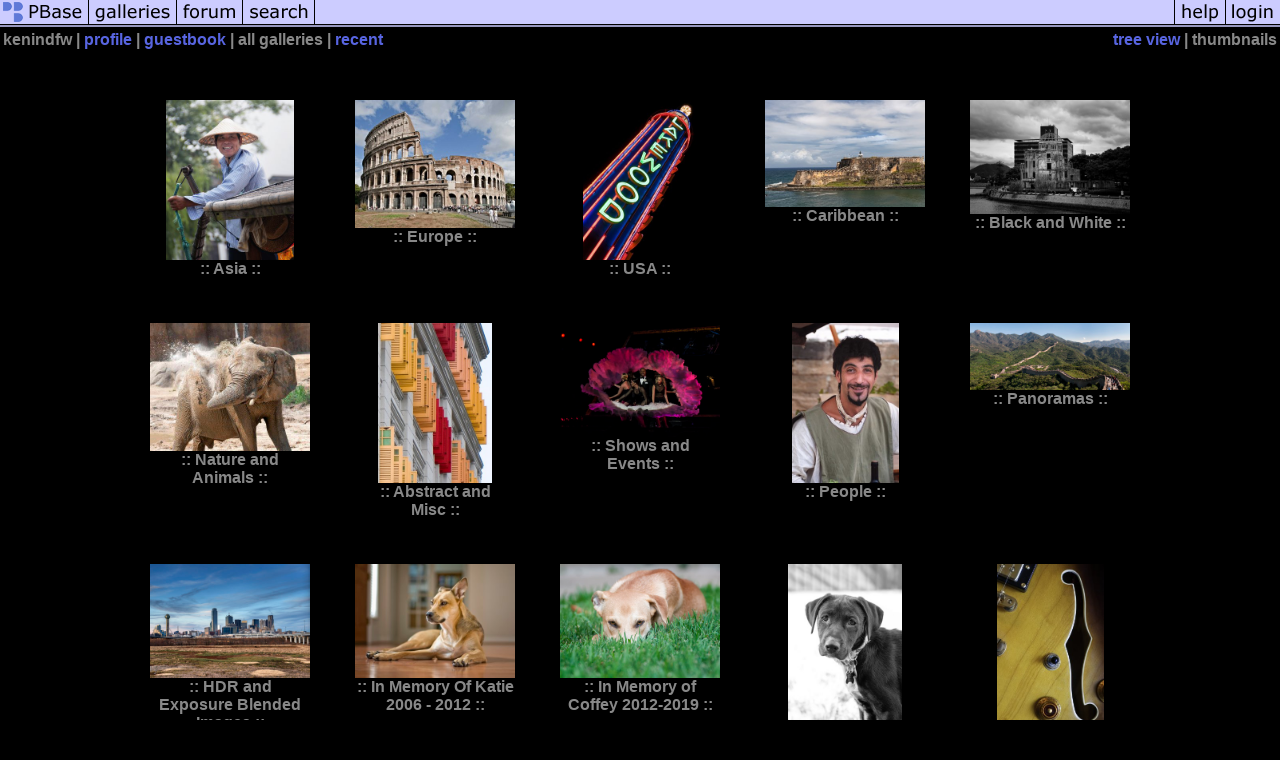

--- FILE ---
content_type: text/html; charset=ISO-8859-1
request_url: https://pbase.com/kenindfw
body_size: 2452
content:
<html lang="en-US"><head>
<title>kenindfw's Photo Galleries at pbase.com</title>
<link rel="stylesheet" type="text/css" href="https://ap1.pbase.com/styles/gallery2.v4.css">
<link rel="stylesheet" type="text/css" href="https://css.pbase.com/styles/16273.css">
<meta property="og:site_name" content="PBase"/>
<meta property="og:title" content=" Galleries by kenindfw"/>
<meta property="og:type" content="gallery"/>
<meta property="og:image" content="https://a4.pbase.com/g4/35/806635/3/138127550.zVWIV5Ew.jpg"/>
<meta property="og:url" content="https://pbase.com/kenindfw/root"/>
<meta property="fb:admins" content="1056217662"/>
<meta property="fb:page_id" content="204057099643592"/>
<meta name="pinterest" content="nopin" />
<base href="https://pbase.com">
<script language="JavaScript" type="text/javascript" src="https://ap1.pbase.com/js/jquery-1.9.1.min.js"></script>
<script language="JavaScript" type="text/javascript" src="https://ap1.pbase.com/js/jquery.mobile.custom.min.js"></script>
<script language="JavaScript" type="text/javascript" src="https://ap1.pbase.com/js/ajaxRequestObject.js"></script>
<script language="JavaScript" type="text/javascript" src="https://ap1.pbase.com/js/ajaxVote.v2.js"></script>
<script language="JavaScript" type="text/javascript" src="https://ap1.pbase.com/js/common.js"></script>
<script language="JavaScript" type="text/javascript" src="https://ap1.pbase.com/js/paging.v8.js"></script>
<script language="JavaScript" type="text/javascript" src="https://ap1.pbase.com/js/comments.v4.js"></script>
<link rel="alternate" href="https://feeds.pbase.com/feeds/kenindfw/galleries.atom" title="kenindfw's Gallery Updates" type="application/atom+xml" />
</head><body>
<TABLE border=0 cellspacing=0 cellpadding=0 width="100%"><tr>
<td><A HREF="https://pbase.com" target="_top" title="pbase photos"><IMG src="https://ap1.pbase.com/site/m_pbase.gif" border=0 alt="photo sharing and upload"></A></td>
<td><A HREF="https://pbase.com/galleries" target="_top" title="recent picture uploads"><IMG src="https://ap1.pbase.com/site/m_g.gif" border=0 alt="picture albums"></A></td>
<td><A HREF="https://forum.pbase.com" target="_top" title="photography discussion forums"><IMG src="https://ap1.pbase.com/site/m_f.gif" border=0 alt="photo forums"></A></td>
<td><A HREF="https://pbase.com/search" target="_top" title="pbase photo search"><IMG src="https://ap1.pbase.com/site/m_s.gif" border=0 alt="search pictures"></A></td>
<td width="100%"><A HREF="https://pbase.com/galleries?view=popular" target="_top" title="popular photos"><IMG src="https://ap1.pbase.com/site/m_sp.gif" border=0 height="28" width="100%" alt="popular photos"></a></td>

<td><A HREF="https://pbase.com/help" target="_top" title="give me some help"><IMG src="https://ap1.pbase.com/site/m_h.gif" border=0 alt="photography help"></A></td>
<td><A HREF="https://pbase.com/login" target="_top" title="login to pbase"><IMG src="https://ap1.pbase.com/site/m_l.gif" border=0 alt="login"></A></td>
</tr></table>
<!-- END menu bar -->

<table border=0 width="100%">
<tr>
<td align=left >
<b>
kenindfw
 | 
<a HREF="/kenindfw/profile" title="goto kenindfw's home page">profile</a>
 | 
<a HREF="/kenindfw/guestbook" title="goto kenindfw's guestbook">guestbook</a>
 | 
<span class="treepath">
all galleries | <A href="/kenindfw/root&amp;view=recent" rel="nofollow">recent</A>

</span>
</b>
</td>
<td  align=right nowrap valign=top>
<b>
<a href="/kenindfw/root&amp;view=tree" rel="nofollow">tree view</a>
 | thumbnails</b>
</td>
</tr>
</table>
<DIV id="page-1">
<DIV class="galleryheader">
<!-- BEGIN user desc -->
<br>
<!-- END user desc -->
</DIV>
<DIV class="thumbnails">

<CENTER>
<TABLE border=0 cellpadding=15 width="50%" cellspacing=15>
<TR valign=middle>
<TD class="thumbnail" align=center>
  <A HREF="https://pbase.com/kenindfw/asia" class="thumbnail"><IMG class=thumbnail src="https://a4.pbase.com/g4/35/806635/3/138127550.zVWIV5Ew.jpg" WIDTH=128 HEIGHT=160 border=0 alt="Asia"  loading="lazy" ></A>
  <br><b>::&nbsp;Asia&nbsp;::</b>
</td>

<TD class="thumbnail" align=center>
  <A HREF="https://pbase.com/kenindfw/europe" class="thumbnail"><IMG class=thumbnail src="https://a4.pbase.com/g1/35/806635/3/117625729.bkpEX9kd.jpg" WIDTH=160 HEIGHT=128 border=0 alt="Europe"  loading="lazy" ></A>
  <br><b>::&nbsp;Europe&nbsp;::</b>
</td>

<TD class="thumbnail" align=center>
  <A HREF="https://pbase.com/kenindfw/usa" class="thumbnail"><IMG class=thumbnail src="https://a4.pbase.com/g5/35/806635/3/99077928.adxO6Cmm.jpg" WIDTH=114 HEIGHT=160 border=0 alt="USA"  loading="lazy" ></A>
  <br><b>::&nbsp;USA&nbsp;::</b>
</td>

<TD class="thumbnail" align=center>
  <A HREF="https://pbase.com/kenindfw/caribbean" class="thumbnail"><IMG class=thumbnail src="https://a4.pbase.com/g4/35/806635/3/141303605.9ysmvJMO.jpg" WIDTH=160 HEIGHT=107 border=0 alt="Caribbean"  loading="lazy" ></A>
  <br><b>::&nbsp;Caribbean&nbsp;::</b>
</td>

<TD class="thumbnail" align=center>
  <A HREF="https://pbase.com/kenindfw/black_and_white" class="thumbnail"><IMG class=thumbnail src="https://a4.pbase.com/g1/35/806635/3/130103087.aUCx2fMt.jpg" WIDTH=160 HEIGHT=114 border=0 alt="Black and White"  loading="lazy" ></A>
  <br><b>::&nbsp;Black and White&nbsp;::</b>
</td>

</TR><TR>
<TD class="thumbnail" align=center>
  <A HREF="https://pbase.com/kenindfw/nature_and_animals" class="thumbnail"><IMG class=thumbnail src="https://a4.pbase.com/g4/35/806635/3/143924580.RxQYM90I.jpg" WIDTH=160 HEIGHT=128 border=0 alt="Nature and Animals"  loading="lazy" ></A>
  <br><b>::&nbsp;Nature and Animals&nbsp;::</b>
</td>

<TD class="thumbnail" align=center>
  <A HREF="https://pbase.com/kenindfw/abstract_and_misc" class="thumbnail"><IMG class=thumbnail src="https://a4.pbase.com/g1/35/806635/3/93550255.I0fwy0X4.jpg" WIDTH=114 HEIGHT=160 border=0 alt="Abstract and Misc"  loading="lazy" ></A>
  <br><b>::&nbsp;Abstract and Misc&nbsp;::</b>
</td>

<TD class="thumbnail" align=center>
  <A HREF="https://pbase.com/kenindfw/shows_and_events" class="thumbnail"><IMG class=thumbnail src="https://a4.pbase.com/g9/35/806635/3/158301045.7wuj8zxz.jpg" WIDTH=160 HEIGHT=114 border=0 alt="Shows and Events"  loading="lazy" ></A>
  <br><b>::&nbsp;Shows and Events&nbsp;::</b>
</td>

<TD class="thumbnail" align=center>
  <A HREF="https://pbase.com/kenindfw/people" class="thumbnail"><IMG class=thumbnail src="https://a4.pbase.com/g3/35/806635/3/121833488.8MYEl8hr.jpg" WIDTH=107 HEIGHT=160 border=0 alt="People"  loading="lazy" ></A>
  <br><b>::&nbsp;People&nbsp;::</b>
</td>

<TD class="thumbnail" align=center>
  <A HREF="https://pbase.com/kenindfw/panoramas" class="thumbnail"><IMG class=thumbnail src="https://a4.pbase.com/g1/35/806635/3/146152170.RB3cUeYW.jpg" WIDTH=160 HEIGHT=67 border=0 alt="Panoramas"  loading="lazy" ></A>
  <br><b>::&nbsp;Panoramas&nbsp;::</b>
</td>

</TR><TR>
<TD class="thumbnail" align=center>
  <A HREF="https://pbase.com/kenindfw/hdr_images" class="thumbnail"><IMG class=thumbnail src="https://a4.pbase.com/g9/35/806635/3/164771790.mTGorHuV.jpg" WIDTH=160 HEIGHT=114 border=0 alt="HDR and Exposure Blended Images"  loading="lazy" ></A>
  <br><b>::&nbsp;HDR and Exposure Blended Images&nbsp;::</b>
</td>

<TD class="thumbnail" align=center>
  <A HREF="https://pbase.com/kenindfw/my_dog" class="thumbnail"><IMG class=thumbnail src="https://a4.pbase.com/g10/35/806635/3/88963167.HNUBcQtg.jpg" WIDTH=160 HEIGHT=114 border=0 alt="In Memory Of Katie 2006 - 2012"  loading="lazy" ></A>
  <br><b>::&nbsp;In Memory Of Katie 2006 - 2012&nbsp;::</b>
</td>

<TD class="thumbnail" align=center>
  <A HREF="https://pbase.com/kenindfw/coffey" class="thumbnail"><IMG class=thumbnail src="https://a4.pbase.com/g4/35/806635/3/145210764.umqS2IdJ.jpg" WIDTH=160 HEIGHT=114 border=0 alt="In Memory of Coffey 2012-2019"  loading="lazy" ></A>
  <br><b>::&nbsp;In Memory of Coffey 2012-2019&nbsp;::</b>
</td>

<TD class="thumbnail" align=center>
  <A HREF="https://pbase.com/kenindfw/sophie" class="thumbnail"><IMG class=thumbnail src="https://a4.pbase.com/g11/35/806635/3/168777431.r77OeH4R.jpg" WIDTH=114 HEIGHT=160 border=0 alt="Sophie"  loading="lazy" ></A>
  <br><b>::&nbsp;Sophie&nbsp;::</b>
</td>

<TD class="thumbnail" align=center>
  <A HREF="https://pbase.com/kenindfw/guitars" class="thumbnail"><IMG class=thumbnail src="https://a4.pbase.com/g1/35/806635/3/107686539.03911ljS.jpg" WIDTH=107 HEIGHT=160 border=0 alt="Guitars"  loading="lazy" ></A>
  <br><b>::&nbsp;Guitars&nbsp;::</b>
</td>

</TR><TR>
<TD class="thumbnail" align=center>
  <A HREF="https://pbase.com/kenindfw/scupltures_and_statues" class="thumbnail"><IMG class=thumbnail src="https://a4.pbase.com/g3/35/806635/3/93654467.Uxp8CKPO.jpg" WIDTH=114 HEIGHT=160 border=0 alt="Sculptures and Statues"  loading="lazy" ></A>
  <br><b>::&nbsp;Sculptures and Statues&nbsp;::</b>
</td>

<TD class="thumbnail" align=center>
  <A HREF="https://pbase.com/kenindfw/churches__cathedral" class="thumbnail"><IMG class=thumbnail src="https://a4.pbase.com/g1/35/806635/3/117663690.DJpKMK27.jpg" WIDTH=160 HEIGHT=128 border=0 alt="Churches & Cathedrals"  loading="lazy" ></A>
  <br><b>::&nbsp;Churches & Cathedrals&nbsp;::</b>
</td>

<TD class="thumbnail" align=center>
  <A HREF="https://pbase.com/kenindfw/sports" class="thumbnail"><IMG class=thumbnail src="https://a4.pbase.com/g9/35/806635/3/155284376.oaR86HTo.jpg" WIDTH=114 HEIGHT=160 border=0 alt="Sports"  loading="lazy" ></A>
  <br><b>::&nbsp;Sports&nbsp;::</b>
</td>

<TD class="thumbnail" align=center>
  <A HREF="https://pbase.com/kenindfw/military" class="thumbnail"><IMG class=thumbnail src="https://a4.pbase.com/g3/35/806635/3/89357603.gLFhjdfk.jpg" WIDTH=114 HEIGHT=160 border=0 alt="Military"  loading="lazy" ></A>
  <br><b>::&nbsp;Military&nbsp;::</b>
</td>

<TD class="thumbnail" align=center>
  <A HREF="https://pbase.com/kenindfw/cruise_ships" class="thumbnail"><IMG class=thumbnail src="https://a4.pbase.com/g9/35/806635/3/158301470.8u4Mne3u.jpg" WIDTH=114 HEIGHT=160 border=0 alt="Cruise Ships"  loading="lazy" ></A>
  <br><b>::&nbsp;Cruise Ships&nbsp;::</b>
</td>

</TR><TR>
<TD class="thumbnail" align=center>
  <A HREF="https://pbase.com/kenindfw/my_favorites" class="thumbnail"><IMG class=thumbnail src="https://a4.pbase.com/g9/35/806635/3/158371930.AmGOTmFT.jpg" WIDTH=114 HEIGHT=160 border=0 alt="My Favorites"  loading="lazy" ></A>
  <br><b>::&nbsp;My Favorites&nbsp;::</b>
</td>

<TD class="thumbnail" align=center>
  <A HREF="https://pbase.com/kenindfw/commented" class="thumbnail"><IMG class=thumbnail src="https://a4.pbase.com/g1/35/806635/3/117670050.dhmnk85C.jpg" WIDTH=160 HEIGHT=107 border=0 alt="Pictures With Comments"  loading="lazy" ></A>
  <br><b>::&nbsp;Pictures With Comments&nbsp;::</b>
</td>

<TD class="thumbnail" align=center>
  <A HREF="https://pbase.com/kenindfw/cruise__celebrity_century_" class="thumbnail"><IMG class=thumbnail src="https://a4.pbase.com/g3/35/806635/3/96312450.yEffyGR6.jpg" WIDTH=114 HEIGHT=160 border=0 alt="Cruise - Celebrity Century"  loading="lazy" ></A>
  <br><b>::&nbsp;Cruise - Celebrity Century&nbsp;::</b>
</td>

<TD class="thumbnail" align=center>
  <A HREF="https://pbase.com/kenindfw/sketches_and_watercolors" class="thumbnail"><IMG class=thumbnail src="https://a4.pbase.com/g4/35/806635/3/141678625.FBbTQfTj.jpg" WIDTH=160 HEIGHT=106 border=0 alt="Sketches and Painting"  loading="lazy" ></A>
  <br><b>::&nbsp;Sketches and Painting&nbsp;::</b>
</td>




<TD class="thumbnail" align=center>
  <a href="https://pbase.com/kenindfw/family"><img class="thumbnail" src="https://ap1.pbase.com/site/locked.gif" border=0 alt="Family"></a>

  <br><b>::&nbsp;Family&nbsp;::</b>
</td>

</TR><TR>

</TR><TR>
<TD class="thumbnail" align=center>
  <A HREF="https://pbase.com/kenindfw/cruise_2014" class="thumbnail"><IMG class=thumbnail src="https://a4.pbase.com/g9/35/806635/3/158301470.8u4Mne3u.jpg" WIDTH=114 HEIGHT=160 border=0 alt="Cruise 2014"  loading="lazy" ></A>
  <br><b>::&nbsp;Cruise 2014&nbsp;::</b>
</td>

</TR></TABLE>
</CENTER>

</DIV>
<DIV class="gallery_comments">
</DIV>
<DIV class="gallery_hitcounts">
<font size=small><i>click on thumbnails for full image</i></font></DIV>
</DIV>
<script src="https://www.google-analytics.com/urchin.js" type="text/javascript">
</script>
<script type="text/javascript">
        _uacct = "UA-3123570-1";
        urchinTracker();
</script>
<script src="https://ap1.pbase.com/js/social.js"></script>

</body>
</html>